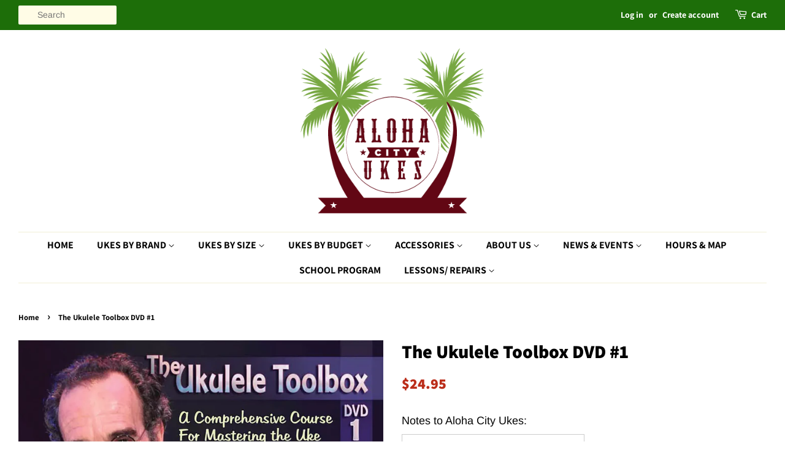

--- FILE ---
content_type: text/html; charset=UTF-8
request_url: https://app.inspon.com/dev-app/backend/api/api.php
body_size: 87
content:
{"product":{"title":"The Ukulele Toolbox DVD #1","featuredImage":{"id":"gid:\/\/shopify\/ProductImage\/37877683454186"},"options":[{"name":"Title","values":["Default Title"]}],"variants":[{"id":28164554883158,"option1":"Default Title","title":"Default Title","price":"24.95"}]},"collection":[{"title":"Ukulele Accessories"},{"title":"Instructional DVDs"},{"title":"Best Selling"},{"title":"Glolo basis collection - Do not delete"},{"title":"AVADA Email Marketing - Newest Products"},{"title":"AVADA Email Marketing - Best Sellers"},{"title":"Three to Five Day Shipping"}]}